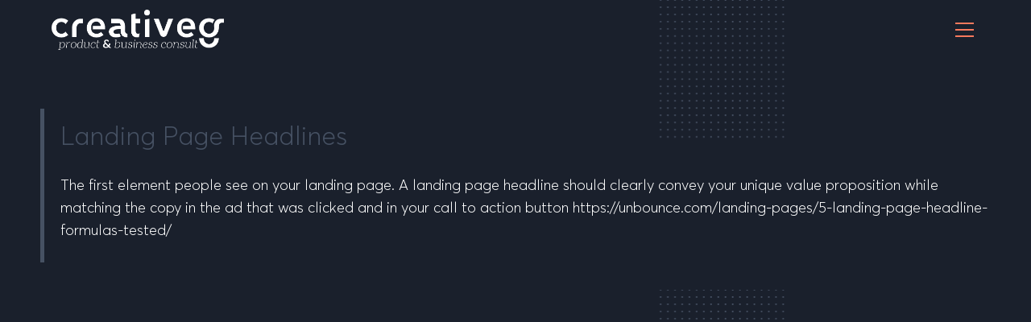

--- FILE ---
content_type: text/html; charset=UTF-8
request_url: https://creativeg.gr/ideas/landing-page-headlines/
body_size: 13363
content:

<!DOCTYPE html>
<html class="html" lang="en-US" prefix="og: https://ogp.me/ns#"itemscope="itemscope" itemtype="https://schema.org/WebPage">
<head>
	<meta charset="UTF-8">
	<link rel="profile" href="http://gmpg.org/xfn/11">

	<link rel="pingback" href="https://creativeg.gr/xmlrpc.php">
<meta name="viewport" content="width=device-width, initial-scale=1">
<!-- Search Engine Optimization by Rank Math PRO - https://rankmath.com/ -->
<title>Landing Page Headlines - creativeG.gr</title>
<meta name="description" content="The first element people see on your landing page. A landing page headline should clearly convey your unique value proposition while matching the copy in the"/>
<meta name="robots" content="follow, index, max-snippet:-1, max-video-preview:-1, max-image-preview:large"/>
<link rel="canonical" href="https://creativeg.gr/ideas/landing-page-headlines/" />
<meta property="og:locale" content="en_US" />
<meta property="og:type" content="article" />
<meta property="og:title" content="Landing Page Headlines - creativeG.gr" />
<meta property="og:description" content="The first element people see on your landing page. A landing page headline should clearly convey your unique value proposition while matching the copy in the" />
<meta property="og:url" content="https://creativeg.gr/ideas/landing-page-headlines/" />
<meta property="og:site_name" content="creativeG.gr" />
<meta property="article:publisher" content="https://www.facebook.com/creativeisG" />
<meta property="article:author" content="https://www.facebook.com/basilakis" />
<meta name="twitter:card" content="summary_large_image" />
<meta name="twitter:title" content="Landing Page Headlines - creativeG.gr" />
<meta name="twitter:description" content="The first element people see on your landing page. A landing page headline should clearly convey your unique value proposition while matching the copy in the" />
<!-- /Rank Math WordPress SEO plugin -->

<link rel='dns-prefetch' href='//cdnjs.cloudflare.com' />
<link rel="alternate" type="application/rss+xml" title="creativeG.gr &raquo; Feed" href="https://creativeg.gr/feed/" />
<link rel="alternate" type="application/rss+xml" title="creativeG.gr &raquo; Comments Feed" href="https://creativeg.gr/comments/feed/" />
<link rel="alternate" type="application/rss+xml" title="creativeG.gr &raquo; Landing Page Headlines Comments Feed" href="https://creativeg.gr/ideas/landing-page-headlines/feed/" />
<script type="text/javascript">
window._wpemojiSettings = {"baseUrl":"https:\/\/s.w.org\/images\/core\/emoji\/14.0.0\/72x72\/","ext":".png","svgUrl":"https:\/\/s.w.org\/images\/core\/emoji\/14.0.0\/svg\/","svgExt":".svg","source":{"concatemoji":"https:\/\/creativeg.gr\/wp-includes\/js\/wp-emoji-release.min.js?ver=6.2.8"}};
/*! This file is auto-generated */
!function(e,a,t){var n,r,o,i=a.createElement("canvas"),p=i.getContext&&i.getContext("2d");function s(e,t){p.clearRect(0,0,i.width,i.height),p.fillText(e,0,0);e=i.toDataURL();return p.clearRect(0,0,i.width,i.height),p.fillText(t,0,0),e===i.toDataURL()}function c(e){var t=a.createElement("script");t.src=e,t.defer=t.type="text/javascript",a.getElementsByTagName("head")[0].appendChild(t)}for(o=Array("flag","emoji"),t.supports={everything:!0,everythingExceptFlag:!0},r=0;r<o.length;r++)t.supports[o[r]]=function(e){if(p&&p.fillText)switch(p.textBaseline="top",p.font="600 32px Arial",e){case"flag":return s("\ud83c\udff3\ufe0f\u200d\u26a7\ufe0f","\ud83c\udff3\ufe0f\u200b\u26a7\ufe0f")?!1:!s("\ud83c\uddfa\ud83c\uddf3","\ud83c\uddfa\u200b\ud83c\uddf3")&&!s("\ud83c\udff4\udb40\udc67\udb40\udc62\udb40\udc65\udb40\udc6e\udb40\udc67\udb40\udc7f","\ud83c\udff4\u200b\udb40\udc67\u200b\udb40\udc62\u200b\udb40\udc65\u200b\udb40\udc6e\u200b\udb40\udc67\u200b\udb40\udc7f");case"emoji":return!s("\ud83e\udef1\ud83c\udffb\u200d\ud83e\udef2\ud83c\udfff","\ud83e\udef1\ud83c\udffb\u200b\ud83e\udef2\ud83c\udfff")}return!1}(o[r]),t.supports.everything=t.supports.everything&&t.supports[o[r]],"flag"!==o[r]&&(t.supports.everythingExceptFlag=t.supports.everythingExceptFlag&&t.supports[o[r]]);t.supports.everythingExceptFlag=t.supports.everythingExceptFlag&&!t.supports.flag,t.DOMReady=!1,t.readyCallback=function(){t.DOMReady=!0},t.supports.everything||(n=function(){t.readyCallback()},a.addEventListener?(a.addEventListener("DOMContentLoaded",n,!1),e.addEventListener("load",n,!1)):(e.attachEvent("onload",n),a.attachEvent("onreadystatechange",function(){"complete"===a.readyState&&t.readyCallback()})),(e=t.source||{}).concatemoji?c(e.concatemoji):e.wpemoji&&e.twemoji&&(c(e.twemoji),c(e.wpemoji)))}(window,document,window._wpemojiSettings);
</script>
<style type="text/css">
img.wp-smiley,
img.emoji {
	display: inline !important;
	border: none !important;
	box-shadow: none !important;
	height: 1em !important;
	width: 1em !important;
	margin: 0 0.07em !important;
	vertical-align: -0.1em !important;
	background: none !important;
	padding: 0 !important;
}
</style>
	<link rel='stylesheet' id='elementor-frontend-css' href='https://creativeg.gr/wp-content/plugins/elementor/assets/css/frontend.min.css?ver=3.19.2' type='text/css' media='all' />
<link rel='stylesheet' id='ds-style-css' href='https://creativeg.gr/wp-content/plugins/elementor-addon/widgets/css/ds-style.css?ver=1.0.0' type='text/css' media='all' />
<link rel='stylesheet' id='wp-block-library-css' href='https://creativeg.gr/wp-includes/css/dist/block-library/style.min.css?ver=6.2.8' type='text/css' media='all' />
<style id='wp-block-library-theme-inline-css' type='text/css'>
.wp-block-audio figcaption{color:#555;font-size:13px;text-align:center}.is-dark-theme .wp-block-audio figcaption{color:hsla(0,0%,100%,.65)}.wp-block-audio{margin:0 0 1em}.wp-block-code{border:1px solid #ccc;border-radius:4px;font-family:Menlo,Consolas,monaco,monospace;padding:.8em 1em}.wp-block-embed figcaption{color:#555;font-size:13px;text-align:center}.is-dark-theme .wp-block-embed figcaption{color:hsla(0,0%,100%,.65)}.wp-block-embed{margin:0 0 1em}.blocks-gallery-caption{color:#555;font-size:13px;text-align:center}.is-dark-theme .blocks-gallery-caption{color:hsla(0,0%,100%,.65)}.wp-block-image figcaption{color:#555;font-size:13px;text-align:center}.is-dark-theme .wp-block-image figcaption{color:hsla(0,0%,100%,.65)}.wp-block-image{margin:0 0 1em}.wp-block-pullquote{border-bottom:4px solid;border-top:4px solid;color:currentColor;margin-bottom:1.75em}.wp-block-pullquote cite,.wp-block-pullquote footer,.wp-block-pullquote__citation{color:currentColor;font-size:.8125em;font-style:normal;text-transform:uppercase}.wp-block-quote{border-left:.25em solid;margin:0 0 1.75em;padding-left:1em}.wp-block-quote cite,.wp-block-quote footer{color:currentColor;font-size:.8125em;font-style:normal;position:relative}.wp-block-quote.has-text-align-right{border-left:none;border-right:.25em solid;padding-left:0;padding-right:1em}.wp-block-quote.has-text-align-center{border:none;padding-left:0}.wp-block-quote.is-large,.wp-block-quote.is-style-large,.wp-block-quote.is-style-plain{border:none}.wp-block-search .wp-block-search__label{font-weight:700}.wp-block-search__button{border:1px solid #ccc;padding:.375em .625em}:where(.wp-block-group.has-background){padding:1.25em 2.375em}.wp-block-separator.has-css-opacity{opacity:.4}.wp-block-separator{border:none;border-bottom:2px solid;margin-left:auto;margin-right:auto}.wp-block-separator.has-alpha-channel-opacity{opacity:1}.wp-block-separator:not(.is-style-wide):not(.is-style-dots){width:100px}.wp-block-separator.has-background:not(.is-style-dots){border-bottom:none;height:1px}.wp-block-separator.has-background:not(.is-style-wide):not(.is-style-dots){height:2px}.wp-block-table{margin:0 0 1em}.wp-block-table td,.wp-block-table th{word-break:normal}.wp-block-table figcaption{color:#555;font-size:13px;text-align:center}.is-dark-theme .wp-block-table figcaption{color:hsla(0,0%,100%,.65)}.wp-block-video figcaption{color:#555;font-size:13px;text-align:center}.is-dark-theme .wp-block-video figcaption{color:hsla(0,0%,100%,.65)}.wp-block-video{margin:0 0 1em}.wp-block-template-part.has-background{margin-bottom:0;margin-top:0;padding:1.25em 2.375em}
</style>
<style id='groundhogg-forms-style-2-inline-css' type='text/css'>
/*!***************************************************************************************************************************************************************************************************************************************!*\
  !*** css ./node_modules/css-loader/dist/cjs.js??ruleSet[1].rules[4].use[1]!./node_modules/postcss-loader/dist/cjs.js??ruleSet[1].rules[4].use[2]!./node_modules/sass-loader/dist/cjs.js??ruleSet[1].rules[4].use[3]!./src/style.scss ***!
  \***************************************************************************************************************************************************************************************************************************************/
/**
 * The following styles get applied both on the front of your site
 * and in the editor.
 *
 * Replace them with your own styles or remove the file completely.
 */
.wp-block-groundhogg-forms {
  margin: 1em 0;
}

/*# sourceMappingURL=style-index.css.map*/
</style>
<style id='rank-math-toc-block-style-inline-css' type='text/css'>
.wp-block-rank-math-toc-block nav ol{counter-reset:item}.wp-block-rank-math-toc-block nav ol li{display:block}.wp-block-rank-math-toc-block nav ol li:before{content:counters(item, ".") ". ";counter-increment:item}

</style>
<link rel='stylesheet' id='jet-engine-frontend-css' href='https://creativeg.gr/wp-content/plugins/jet-engine/assets/css/frontend.css?ver=3.4.1' type='text/css' media='all' />
<link rel='stylesheet' id='classic-theme-styles-css' href='https://creativeg.gr/wp-includes/css/classic-themes.min.css?ver=6.2.8' type='text/css' media='all' />
<style id='global-styles-inline-css' type='text/css'>
body{--wp--preset--color--black: #000000;--wp--preset--color--cyan-bluish-gray: #abb8c3;--wp--preset--color--white: #ffffff;--wp--preset--color--pale-pink: #f78da7;--wp--preset--color--vivid-red: #cf2e2e;--wp--preset--color--luminous-vivid-orange: #ff6900;--wp--preset--color--luminous-vivid-amber: #fcb900;--wp--preset--color--light-green-cyan: #7bdcb5;--wp--preset--color--vivid-green-cyan: #00d084;--wp--preset--color--pale-cyan-blue: #8ed1fc;--wp--preset--color--vivid-cyan-blue: #0693e3;--wp--preset--color--vivid-purple: #9b51e0;--wp--preset--gradient--vivid-cyan-blue-to-vivid-purple: linear-gradient(135deg,rgba(6,147,227,1) 0%,rgb(155,81,224) 100%);--wp--preset--gradient--light-green-cyan-to-vivid-green-cyan: linear-gradient(135deg,rgb(122,220,180) 0%,rgb(0,208,130) 100%);--wp--preset--gradient--luminous-vivid-amber-to-luminous-vivid-orange: linear-gradient(135deg,rgba(252,185,0,1) 0%,rgba(255,105,0,1) 100%);--wp--preset--gradient--luminous-vivid-orange-to-vivid-red: linear-gradient(135deg,rgba(255,105,0,1) 0%,rgb(207,46,46) 100%);--wp--preset--gradient--very-light-gray-to-cyan-bluish-gray: linear-gradient(135deg,rgb(238,238,238) 0%,rgb(169,184,195) 100%);--wp--preset--gradient--cool-to-warm-spectrum: linear-gradient(135deg,rgb(74,234,220) 0%,rgb(151,120,209) 20%,rgb(207,42,186) 40%,rgb(238,44,130) 60%,rgb(251,105,98) 80%,rgb(254,248,76) 100%);--wp--preset--gradient--blush-light-purple: linear-gradient(135deg,rgb(255,206,236) 0%,rgb(152,150,240) 100%);--wp--preset--gradient--blush-bordeaux: linear-gradient(135deg,rgb(254,205,165) 0%,rgb(254,45,45) 50%,rgb(107,0,62) 100%);--wp--preset--gradient--luminous-dusk: linear-gradient(135deg,rgb(255,203,112) 0%,rgb(199,81,192) 50%,rgb(65,88,208) 100%);--wp--preset--gradient--pale-ocean: linear-gradient(135deg,rgb(255,245,203) 0%,rgb(182,227,212) 50%,rgb(51,167,181) 100%);--wp--preset--gradient--electric-grass: linear-gradient(135deg,rgb(202,248,128) 0%,rgb(113,206,126) 100%);--wp--preset--gradient--midnight: linear-gradient(135deg,rgb(2,3,129) 0%,rgb(40,116,252) 100%);--wp--preset--duotone--dark-grayscale: url('#wp-duotone-dark-grayscale');--wp--preset--duotone--grayscale: url('#wp-duotone-grayscale');--wp--preset--duotone--purple-yellow: url('#wp-duotone-purple-yellow');--wp--preset--duotone--blue-red: url('#wp-duotone-blue-red');--wp--preset--duotone--midnight: url('#wp-duotone-midnight');--wp--preset--duotone--magenta-yellow: url('#wp-duotone-magenta-yellow');--wp--preset--duotone--purple-green: url('#wp-duotone-purple-green');--wp--preset--duotone--blue-orange: url('#wp-duotone-blue-orange');--wp--preset--font-size--small: 13px;--wp--preset--font-size--medium: 20px;--wp--preset--font-size--large: 36px;--wp--preset--font-size--x-large: 42px;--wp--preset--spacing--20: 0.44rem;--wp--preset--spacing--30: 0.67rem;--wp--preset--spacing--40: 1rem;--wp--preset--spacing--50: 1.5rem;--wp--preset--spacing--60: 2.25rem;--wp--preset--spacing--70: 3.38rem;--wp--preset--spacing--80: 5.06rem;--wp--preset--shadow--natural: 6px 6px 9px rgba(0, 0, 0, 0.2);--wp--preset--shadow--deep: 12px 12px 50px rgba(0, 0, 0, 0.4);--wp--preset--shadow--sharp: 6px 6px 0px rgba(0, 0, 0, 0.2);--wp--preset--shadow--outlined: 6px 6px 0px -3px rgba(255, 255, 255, 1), 6px 6px rgba(0, 0, 0, 1);--wp--preset--shadow--crisp: 6px 6px 0px rgba(0, 0, 0, 1);}:where(.is-layout-flex){gap: 0.5em;}body .is-layout-flow > .alignleft{float: left;margin-inline-start: 0;margin-inline-end: 2em;}body .is-layout-flow > .alignright{float: right;margin-inline-start: 2em;margin-inline-end: 0;}body .is-layout-flow > .aligncenter{margin-left: auto !important;margin-right: auto !important;}body .is-layout-constrained > .alignleft{float: left;margin-inline-start: 0;margin-inline-end: 2em;}body .is-layout-constrained > .alignright{float: right;margin-inline-start: 2em;margin-inline-end: 0;}body .is-layout-constrained > .aligncenter{margin-left: auto !important;margin-right: auto !important;}body .is-layout-constrained > :where(:not(.alignleft):not(.alignright):not(.alignfull)){max-width: var(--wp--style--global--content-size);margin-left: auto !important;margin-right: auto !important;}body .is-layout-constrained > .alignwide{max-width: var(--wp--style--global--wide-size);}body .is-layout-flex{display: flex;}body .is-layout-flex{flex-wrap: wrap;align-items: center;}body .is-layout-flex > *{margin: 0;}:where(.wp-block-columns.is-layout-flex){gap: 2em;}.has-black-color{color: var(--wp--preset--color--black) !important;}.has-cyan-bluish-gray-color{color: var(--wp--preset--color--cyan-bluish-gray) !important;}.has-white-color{color: var(--wp--preset--color--white) !important;}.has-pale-pink-color{color: var(--wp--preset--color--pale-pink) !important;}.has-vivid-red-color{color: var(--wp--preset--color--vivid-red) !important;}.has-luminous-vivid-orange-color{color: var(--wp--preset--color--luminous-vivid-orange) !important;}.has-luminous-vivid-amber-color{color: var(--wp--preset--color--luminous-vivid-amber) !important;}.has-light-green-cyan-color{color: var(--wp--preset--color--light-green-cyan) !important;}.has-vivid-green-cyan-color{color: var(--wp--preset--color--vivid-green-cyan) !important;}.has-pale-cyan-blue-color{color: var(--wp--preset--color--pale-cyan-blue) !important;}.has-vivid-cyan-blue-color{color: var(--wp--preset--color--vivid-cyan-blue) !important;}.has-vivid-purple-color{color: var(--wp--preset--color--vivid-purple) !important;}.has-black-background-color{background-color: var(--wp--preset--color--black) !important;}.has-cyan-bluish-gray-background-color{background-color: var(--wp--preset--color--cyan-bluish-gray) !important;}.has-white-background-color{background-color: var(--wp--preset--color--white) !important;}.has-pale-pink-background-color{background-color: var(--wp--preset--color--pale-pink) !important;}.has-vivid-red-background-color{background-color: var(--wp--preset--color--vivid-red) !important;}.has-luminous-vivid-orange-background-color{background-color: var(--wp--preset--color--luminous-vivid-orange) !important;}.has-luminous-vivid-amber-background-color{background-color: var(--wp--preset--color--luminous-vivid-amber) !important;}.has-light-green-cyan-background-color{background-color: var(--wp--preset--color--light-green-cyan) !important;}.has-vivid-green-cyan-background-color{background-color: var(--wp--preset--color--vivid-green-cyan) !important;}.has-pale-cyan-blue-background-color{background-color: var(--wp--preset--color--pale-cyan-blue) !important;}.has-vivid-cyan-blue-background-color{background-color: var(--wp--preset--color--vivid-cyan-blue) !important;}.has-vivid-purple-background-color{background-color: var(--wp--preset--color--vivid-purple) !important;}.has-black-border-color{border-color: var(--wp--preset--color--black) !important;}.has-cyan-bluish-gray-border-color{border-color: var(--wp--preset--color--cyan-bluish-gray) !important;}.has-white-border-color{border-color: var(--wp--preset--color--white) !important;}.has-pale-pink-border-color{border-color: var(--wp--preset--color--pale-pink) !important;}.has-vivid-red-border-color{border-color: var(--wp--preset--color--vivid-red) !important;}.has-luminous-vivid-orange-border-color{border-color: var(--wp--preset--color--luminous-vivid-orange) !important;}.has-luminous-vivid-amber-border-color{border-color: var(--wp--preset--color--luminous-vivid-amber) !important;}.has-light-green-cyan-border-color{border-color: var(--wp--preset--color--light-green-cyan) !important;}.has-vivid-green-cyan-border-color{border-color: var(--wp--preset--color--vivid-green-cyan) !important;}.has-pale-cyan-blue-border-color{border-color: var(--wp--preset--color--pale-cyan-blue) !important;}.has-vivid-cyan-blue-border-color{border-color: var(--wp--preset--color--vivid-cyan-blue) !important;}.has-vivid-purple-border-color{border-color: var(--wp--preset--color--vivid-purple) !important;}.has-vivid-cyan-blue-to-vivid-purple-gradient-background{background: var(--wp--preset--gradient--vivid-cyan-blue-to-vivid-purple) !important;}.has-light-green-cyan-to-vivid-green-cyan-gradient-background{background: var(--wp--preset--gradient--light-green-cyan-to-vivid-green-cyan) !important;}.has-luminous-vivid-amber-to-luminous-vivid-orange-gradient-background{background: var(--wp--preset--gradient--luminous-vivid-amber-to-luminous-vivid-orange) !important;}.has-luminous-vivid-orange-to-vivid-red-gradient-background{background: var(--wp--preset--gradient--luminous-vivid-orange-to-vivid-red) !important;}.has-very-light-gray-to-cyan-bluish-gray-gradient-background{background: var(--wp--preset--gradient--very-light-gray-to-cyan-bluish-gray) !important;}.has-cool-to-warm-spectrum-gradient-background{background: var(--wp--preset--gradient--cool-to-warm-spectrum) !important;}.has-blush-light-purple-gradient-background{background: var(--wp--preset--gradient--blush-light-purple) !important;}.has-blush-bordeaux-gradient-background{background: var(--wp--preset--gradient--blush-bordeaux) !important;}.has-luminous-dusk-gradient-background{background: var(--wp--preset--gradient--luminous-dusk) !important;}.has-pale-ocean-gradient-background{background: var(--wp--preset--gradient--pale-ocean) !important;}.has-electric-grass-gradient-background{background: var(--wp--preset--gradient--electric-grass) !important;}.has-midnight-gradient-background{background: var(--wp--preset--gradient--midnight) !important;}.has-small-font-size{font-size: var(--wp--preset--font-size--small) !important;}.has-medium-font-size{font-size: var(--wp--preset--font-size--medium) !important;}.has-large-font-size{font-size: var(--wp--preset--font-size--large) !important;}.has-x-large-font-size{font-size: var(--wp--preset--font-size--x-large) !important;}
.wp-block-navigation a:where(:not(.wp-element-button)){color: inherit;}
:where(.wp-block-columns.is-layout-flex){gap: 2em;}
.wp-block-pullquote{font-size: 1.5em;line-height: 1.6;}
</style>
<link rel='stylesheet' id='groundhogg-form-css' href='https://creativeg.gr/wp-content/plugins/groundhogg/assets/css/frontend/form.css?ver=4.2.9' type='text/css' media='all' />
<link rel='stylesheet' id='groundhogg-proof-css' href='https://creativeg.gr/wp-content/plugins/groundhogg-proof/assets/css/proof.css?ver=6.2.8' type='text/css' media='all' />
<link rel='stylesheet' id='oceanwp-style-css' href='https://creativeg.gr/wp-content/themes/oceanwp/assets/css/style.min.css?ver=2.1' type='text/css' media='all' />
<link rel='stylesheet' id='child-style-css' href='https://creativeg.gr/wp-content/themes/gchild/style.css?ver=1.5' type='text/css' media='all' />
<link rel='stylesheet' id='fonts-style-css' href='https://creativeg.gr/wp-content/themes/gchild/fonts.css?ver=1.5' type='text/css' media='all' />
<link rel='stylesheet' id='elementor-post-19076-css' href='https://creativeg.gr/wp-content/uploads/elementor/css/post-19076.css?ver=1707462330' type='text/css' media='all' />
<link rel='stylesheet' id='font-awesome-css' href='https://creativeg.gr/wp-content/themes/oceanwp/assets/fonts/fontawesome/css/all.min.css?ver=5.15.1' type='text/css' media='all' />
<link rel='stylesheet' id='simple-line-icons-css' href='https://creativeg.gr/wp-content/themes/oceanwp/assets/css/third/simple-line-icons.min.css?ver=2.4.0' type='text/css' media='all' />
<link rel='stylesheet' id='magnific-popup-css' href='https://creativeg.gr/wp-content/themes/oceanwp/assets/css/third/magnific-popup.min.css?ver=1.0.0' type='text/css' media='all' />
<link rel='stylesheet' id='slick-css' href='https://creativeg.gr/wp-content/themes/oceanwp/assets/css/third/slick.min.css?ver=1.6.0' type='text/css' media='all' />
<link rel='stylesheet' id='elementor-lazyload-css' href='https://creativeg.gr/wp-content/plugins/elementor/assets/css/modules/lazyload/frontend.min.css?ver=3.19.2' type='text/css' media='all' />
<link rel='stylesheet' id='jet-elements-css' href='https://creativeg.gr/wp-content/plugins/jet-elements/assets/css/jet-elements.css?ver=2.6.16' type='text/css' media='all' />
<link rel='stylesheet' id='jet-elements-skin-css' href='https://creativeg.gr/wp-content/plugins/jet-elements/assets/css/jet-elements-skin.css?ver=2.6.16' type='text/css' media='all' />
<link rel='stylesheet' id='elementor-icons-css' href='https://creativeg.gr/wp-content/plugins/elementor/assets/lib/eicons/css/elementor-icons.min.css?ver=5.27.0' type='text/css' media='all' />
<link rel='stylesheet' id='swiper-css' href='https://creativeg.gr/wp-content/plugins/elementor/assets/lib/swiper/css/swiper.min.css?ver=5.3.6' type='text/css' media='all' />
<link rel='stylesheet' id='elementor-post-19028-css' href='https://creativeg.gr/wp-content/uploads/elementor/css/post-19028.css?ver=1707468002' type='text/css' media='all' />
<link rel='stylesheet' id='elementor-pro-css' href='https://creativeg.gr/wp-content/plugins/elementor-pro/assets/css/frontend.min.css?ver=3.17.1' type='text/css' media='all' />
<link rel='stylesheet' id='projectify_style-css' href='https://creativeg.gr/wp-content/plugins/projectify/assets/css/style.css?ver=1' type='text/css' media='all' />
<link rel='stylesheet' id='projectify_plugins-css' href='https://creativeg.gr/wp-content/plugins/projectify/assets/css/plugins.css?ver=1' type='text/css' media='all' />
<link rel='stylesheet' id='projectify_fontello-css' href='https://creativeg.gr/wp-content/plugins/projectify/assets/css/fontello.css?ver=1' type='text/css' media='all' />
<link rel='stylesheet' id='jet-blog-css' href='https://creativeg.gr/wp-content/plugins/jet-blog/assets/css/jet-blog.css?ver=2.3.6' type='text/css' media='all' />
<link rel='stylesheet' id='jet-tabs-frontend-css' href='https://creativeg.gr/wp-content/plugins/jet-tabs/assets/css/jet-tabs-frontend.css?ver=2.2.2' type='text/css' media='all' />
<link rel='stylesheet' id='jet-tricks-frontend-css' href='https://creativeg.gr/wp-content/plugins/jet-tricks/assets/css/jet-tricks-frontend.css?ver=1.4.8' type='text/css' media='all' />
<link rel='stylesheet' id='font-awesome-5-all-css' href='https://creativeg.gr/wp-content/plugins/elementor/assets/lib/font-awesome/css/all.min.css?ver=3.19.2' type='text/css' media='all' />
<link rel='stylesheet' id='font-awesome-4-shim-css' href='https://creativeg.gr/wp-content/plugins/elementor/assets/lib/font-awesome/css/v4-shims.min.css?ver=3.19.2' type='text/css' media='all' />
<link rel='stylesheet' id='elementor-global-css' href='https://creativeg.gr/wp-content/uploads/elementor/css/global.css?ver=1707462498' type='text/css' media='all' />
<link rel='stylesheet' id='elementor-post-37484-css' href='https://creativeg.gr/wp-content/uploads/elementor/css/post-37484.css?ver=1707462625' type='text/css' media='all' />
<link rel='stylesheet' id='oe-widgets-style-css' href='https://creativeg.gr/wp-content/plugins/ocean-extra/assets/css/widgets.css?ver=6.2.8' type='text/css' media='all' />
<link rel='stylesheet' id='google-fonts-1-css' href='https://fonts.googleapis.com/css?family=Lato%3A100%2C100italic%2C200%2C200italic%2C300%2C300italic%2C400%2C400italic%2C500%2C500italic%2C600%2C600italic%2C700%2C700italic%2C800%2C800italic%2C900%2C900italic&#038;display=auto&#038;ver=6.2.8' type='text/css' media='all' />
<link rel='stylesheet' id='elementor-icons-shared-0-css' href='https://creativeg.gr/wp-content/plugins/elementor/assets/lib/font-awesome/css/fontawesome.min.css?ver=5.15.3' type='text/css' media='all' />
<link rel='stylesheet' id='elementor-icons-fa-solid-css' href='https://creativeg.gr/wp-content/plugins/elementor/assets/lib/font-awesome/css/solid.min.css?ver=5.15.3' type='text/css' media='all' />
<link rel="preconnect" href="https://fonts.gstatic.com/" crossorigin><script type='text/javascript' src='https://creativeg.gr/wp-includes/js/jquery/jquery.min.js?ver=3.6.4' id='jquery-core-js'></script>
<script type='text/javascript' src='https://creativeg.gr/wp-includes/js/jquery/jquery-migrate.min.js?ver=3.4.0' id='jquery-migrate-js'></script>
<script type='text/javascript' id='groundhogg-frontend-js-extra'>
/* <![CDATA[ */
var Groundhogg = {"base_url":"https:\/\/creativeg.gr","i18n":{"submitting":"Submitting"},"routes":{"tracking":"https:\/\/creativeg.gr\/wp-json\/gh\/v4\/tracking","forms":"https:\/\/creativeg.gr\/wp-json\/gh\/v4\/forms","ajax":"https:\/\/creativeg.gr\/wp-admin\/admin-ajax.php"},"nonces":{"_wpnonce":"4e6e872149","_wprest":"4e6e872149","_ghnonce":"0a69d26a40"},"cookies":{"tracking":"groundhogg-tracking","lead_source":"groundhogg-lead-source","form_impressions":"groundhogg-form-impressions","page_visits":"groundhogg-page-visits"},"reCAPTCHA":{"site_key":false},"settings":{"consent_cookie_name":"viewed_cookie_policy","consent_cookie_value":"yes"},"unnecessary_cookies_disabled":"","has_accepted_cookies":"1","disable_page_tracking":"","ajaxurl":"https:\/\/creativeg.gr\/wp-admin\/admin-ajax.php","_wpnonce":"4e6e872149","_ghnonce":"0a69d26a40"};
/* ]]> */
</script>
<script type='text/javascript' src='https://creativeg.gr/wp-content/plugins/groundhogg/assets/js/frontend/frontend.min.js?ver=4.2.9' id='groundhogg-frontend-js'></script>
<script type='text/javascript' id='groundhogg-proof-js-extra'>
/* <![CDATA[ */
var GroundhoggProof = {"route":"https:\/\/creativeg.gr\/wp-json\/gh\/v4\/proof\/messages","regexRules":[]};
/* ]]> */
</script>
<script type='text/javascript' src='https://creativeg.gr/wp-content/plugins/groundhogg-proof/assets/js/proof.min.js?ver=2.4' id='groundhogg-proof-js'></script>
<script type='text/javascript' src='https://creativeg.gr/wp-content/plugins/elementor/assets/lib/font-awesome/js/v4-shims.min.js?ver=3.19.2' id='font-awesome-4-shim-js'></script>
<link rel="https://api.w.org/" href="https://creativeg.gr/wp-json/" /><link rel="alternate" type="application/json" href="https://creativeg.gr/wp-json/wp/v2/tests/35367" /><link rel="EditURI" type="application/rsd+xml" title="RSD" href="https://creativeg.gr/xmlrpc.php?rsd" />
<link rel="wlwmanifest" type="application/wlwmanifest+xml" href="https://creativeg.gr/wp-includes/wlwmanifest.xml" />
<meta name="generator" content="WordPress 6.2.8" />
<link rel='shortlink' href='https://creativeg.gr/?p=35367' />
<link rel="alternate" type="application/json+oembed" href="https://creativeg.gr/wp-json/oembed/1.0/embed?url=https%3A%2F%2Fcreativeg.gr%2Fideas%2Flanding-page-headlines%2F" />
<link rel="alternate" type="text/xml+oembed" href="https://creativeg.gr/wp-json/oembed/1.0/embed?url=https%3A%2F%2Fcreativeg.gr%2Fideas%2Flanding-page-headlines%2F&#038;format=xml" />
<meta name="generator" content="Elementor 3.19.2; features: e_optimized_assets_loading, additional_custom_breakpoints, block_editor_assets_optimize, e_image_loading_optimization; settings: css_print_method-external, google_font-enabled, font_display-auto">
<script id="google_gtagjs" src="https://www.googletagmanager.com/gtag/js?id=G-5PMY26DXBR" async="async" type="text/javascript"></script>
<script id="google_gtagjs-inline" type="text/javascript">
window.dataLayer = window.dataLayer || [];function gtag(){dataLayer.push(arguments);}gtag('js', new Date());gtag('config', 'G-5PMY26DXBR', {} );
</script>
		<style type="text/css" id="wp-custom-css">
			.dashboard_menu{position:fixed;z-index:9;height:100%;background:#fff;box-shadow:1px 3px 2px 1px rgba(0,0,0,0.1);padding-top:20px;max-width:300px;width:100% !important;left:0}		</style>
		<!-- OceanWP CSS -->
<style type="text/css">
/* General CSS */a:hover,a.light:hover,.theme-heading .text::before,.theme-heading .text::after,#top-bar-content >a:hover,#top-bar-social li.oceanwp-email a:hover,#site-navigation-wrap .dropdown-menu >li >a:hover,#site-header.medium-header #medium-searchform button:hover,.oceanwp-mobile-menu-icon a:hover,.blog-entry.post .blog-entry-header .entry-title a:hover,.blog-entry.post .blog-entry-readmore a:hover,.blog-entry.thumbnail-entry .blog-entry-category a,ul.meta li a:hover,.dropcap,.single nav.post-navigation .nav-links .title,body .related-post-title a:hover,body #wp-calendar caption,body .contact-info-widget.default i,body .contact-info-widget.big-icons i,body .custom-links-widget .oceanwp-custom-links li a:hover,body .custom-links-widget .oceanwp-custom-links li a:hover:before,body .posts-thumbnails-widget li a:hover,body .social-widget li.oceanwp-email a:hover,.comment-author .comment-meta .comment-reply-link,#respond #cancel-comment-reply-link:hover,#footer-widgets .footer-box a:hover,#footer-bottom a:hover,#footer-bottom #footer-bottom-menu a:hover,.sidr a:hover,.sidr-class-dropdown-toggle:hover,.sidr-class-menu-item-has-children.active >a,.sidr-class-menu-item-has-children.active >a >.sidr-class-dropdown-toggle,input[type=checkbox]:checked:before{color:#c3ad7f}.single nav.post-navigation .nav-links .title .owp-icon use,.blog-entry.post .blog-entry-readmore a:hover .owp-icon use,body .contact-info-widget.default .owp-icon use,body .contact-info-widget.big-icons .owp-icon use{stroke:#c3ad7f}input[type="button"],input[type="reset"],input[type="submit"],button[type="submit"],.button,#site-navigation-wrap .dropdown-menu >li.btn >a >span,.thumbnail:hover i,.post-quote-content,.omw-modal .omw-close-modal,body .contact-info-widget.big-icons li:hover i,body div.wpforms-container-full .wpforms-form input[type=submit],body div.wpforms-container-full .wpforms-form button[type=submit],body div.wpforms-container-full .wpforms-form .wpforms-page-button{background-color:#c3ad7f}.thumbnail:hover .link-post-svg-icon{background-color:#c3ad7f}body .contact-info-widget.big-icons li:hover .owp-icon{background-color:#c3ad7f}.widget-title{border-color:#c3ad7f}blockquote{border-color:#c3ad7f}#searchform-dropdown{border-color:#c3ad7f}.dropdown-menu .sub-menu{border-color:#c3ad7f}.blog-entry.large-entry .blog-entry-readmore a:hover{border-color:#c3ad7f}.oceanwp-newsletter-form-wrap input[type="email"]:focus{border-color:#c3ad7f}.social-widget li.oceanwp-email a:hover{border-color:#c3ad7f}#respond #cancel-comment-reply-link:hover{border-color:#c3ad7f}body .contact-info-widget.big-icons li:hover i{border-color:#c3ad7f}#footer-widgets .oceanwp-newsletter-form-wrap input[type="email"]:focus{border-color:#c3ad7f}blockquote,.wp-block-quote{border-left-color:#c3ad7f}body .contact-info-widget.big-icons li:hover .owp-icon{border-color:#c3ad7f}input[type="button"]:hover,input[type="reset"]:hover,input[type="submit"]:hover,button[type="submit"]:hover,input[type="button"]:focus,input[type="reset"]:focus,input[type="submit"]:focus,button[type="submit"]:focus,.button:hover,#site-navigation-wrap .dropdown-menu >li.btn >a:hover >span,.post-quote-author,.omw-modal .omw-close-modal:hover,body div.wpforms-container-full .wpforms-form input[type=submit]:hover,body div.wpforms-container-full .wpforms-form button[type=submit]:hover,body div.wpforms-container-full .wpforms-form .wpforms-page-button:hover{background-color:#c3ad7f}a{color:#c3ad7f}a .owp-icon use{stroke:#c3ad7f}a:hover{color:#c3ad7f}a:hover .owp-icon use{stroke:#c3ad7f}#main #content-wrap,.separate-layout #main #content-wrap{padding-top:0;padding-bottom:0}/* Header CSS */#site-header.full_screen-header .menu-bar .ham,#site-header.full_screen-header .menu-bar .ham:before,#site-header.full_screen-header .menu-bar .ham:after{background-color:#f8795d}#site-header.full_screen-header #full-screen-menu{background-color:#151923}#site-header.has-header-media .overlay-header-media{background-color:rgba(0,0,0,0.5)}#site-logo #site-logo-inner a img,#site-header.center-header #site-navigation-wrap .middle-site-logo a img{max-width:214px}.effect-one #site-navigation-wrap .dropdown-menu >li >a.menu-link >span:after,.effect-three #site-navigation-wrap .dropdown-menu >li >a.menu-link >span:after,.effect-five #site-navigation-wrap .dropdown-menu >li >a.menu-link >span:before,.effect-five #site-navigation-wrap .dropdown-menu >li >a.menu-link >span:after,.effect-nine #site-navigation-wrap .dropdown-menu >li >a.menu-link >span:before,.effect-nine #site-navigation-wrap .dropdown-menu >li >a.menu-link >span:after{background-color:#ffffff}.effect-four #site-navigation-wrap .dropdown-menu >li >a.menu-link >span:before,.effect-four #site-navigation-wrap .dropdown-menu >li >a.menu-link >span:after,.effect-seven #site-navigation-wrap .dropdown-menu >li >a.menu-link:hover >span:after,.effect-seven #site-navigation-wrap .dropdown-menu >li.sfHover >a.menu-link >span:after{color:#ffffff}.effect-seven #site-navigation-wrap .dropdown-menu >li >a.menu-link:hover >span:after,.effect-seven #site-navigation-wrap .dropdown-menu >li.sfHover >a.menu-link >span:after{text-shadow:10px 0 #ffffff,-10px 0 #ffffff}#site-navigation-wrap .dropdown-menu >li >a,.oceanwp-mobile-menu-icon a,#searchform-header-replace-close{color:#ffffff}#site-navigation-wrap .dropdown-menu >li >a .owp-icon use,.oceanwp-mobile-menu-icon a .owp-icon use,#searchform-header-replace-close .owp-icon use{stroke:#ffffff}#site-navigation-wrap .dropdown-menu >li >a:hover,.oceanwp-mobile-menu-icon a:hover,#searchform-header-replace-close:hover{color:#f8795d}#site-navigation-wrap .dropdown-menu >li >a:hover .owp-icon use,.oceanwp-mobile-menu-icon a:hover .owp-icon use,#searchform-header-replace-close:hover .owp-icon use{stroke:#f8795d}#site-navigation-wrap .dropdown-menu >.current-menu-item >a,#site-navigation-wrap .dropdown-menu >.current-menu-ancestor >a,#site-navigation-wrap .dropdown-menu >.current-menu-item >a:hover,#site-navigation-wrap .dropdown-menu >.current-menu-ancestor >a:hover{color:#f8795d}/* Typography CSS */body{font-size:18px;line-height:1.6}h1,h2,h3,h4,h5,h6,.theme-heading,.widget-title,.oceanwp-widget-recent-posts-title,.comment-reply-title,.entry-title,.sidebar-box .widget-title{color:#c3ad7f}h3{font-size:32px;line-height:0.6}
</style></head>

<body class="tests-template-default single single-tests postid-35367 wp-custom-logo wp-embed-responsive oceanwp-theme dropdown-mobile has-transparent-header no-header-border default-breakpoint has-sidebar content-right-sidebar e-lazyload elementor-default elementor-template-full-width elementor-kit-19028 elementor-page-37484">
    	
	<div id="outer-wrap" class="site clr">

		
		<div id="wrap" class="clr">

			
				<div id="transparent-header-wrap" class="clr">
	
<header id="site-header" class="full_screen-header is-transparent effect-one clr" data-height="74" itemscope="itemscope" itemtype="https://schema.org/WPHeader" role="banner">

	
		

<div id="site-header-inner" class="clr container">

	
	

<div id="site-logo" class="clr" itemscope itemtype="https://schema.org/Brand" >

	
	<div id="site-logo-inner" class="clr">

		<a href="https://creativeg.gr/" class="custom-logo-link" rel="home"><img fetchpriority="high" width="823" height="192" src="https://creativeg.gr/wp-content/uploads/2020/11/cropped-logo-creative.png" class="custom-logo" alt="creativeG.gr" decoding="async" srcset="https://creativeg.gr/wp-content/uploads/2020/11/cropped-logo-creative.png 823w, https://creativeg.gr/wp-content/uploads/2020/11/cropped-logo-creative-600x140.png 600w, https://creativeg.gr/wp-content/uploads/2020/11/cropped-logo-creative-300x70.png 300w, https://creativeg.gr/wp-content/uploads/2020/11/cropped-logo-creative-768x179.png 768w" sizes="(max-width: 823px) 100vw, 823px" /></a>
	</div><!-- #site-logo-inner -->

	
	
</div><!-- #site-logo -->


	<div id="site-navigation-wrap" class="clr">

		<div class="menu-bar-wrap clr">
			<div class="menu-bar-inner clr">
				<a href="#" class="menu-bar"><span class="ham"></span></a>
			</div>
		</div>

		<div id="full-screen-menu" class="clr">
			<div id="full-screen-menu-inner" class="clr">
				
		
				<div data-elementor-type="wp-post" data-elementor-id="19076" class="elementor elementor-19076" data-elementor-post-type="oceanwp_library">
						<section class="elementor-section elementor-top-section elementor-element elementor-element-9fbefe0 elementor-section-full_width elementor-section-height-default elementor-section-height-default" data-id="9fbefe0" data-element_type="section" data-settings="{&quot;jet_parallax_layout_list&quot;:[]}">
						<div class="elementor-container elementor-column-gap-default">
					<div class="elementor-column elementor-col-100 elementor-top-column elementor-element elementor-element-797f670" data-id="797f670" data-element_type="column">
			<div class="elementor-widget-wrap elementor-element-populated">
						<div class="elementor-element elementor-element-5208e0e elementor-nav-menu__align-center averta-black elementor-nav-menu--dropdown-tablet elementor-nav-menu__text-align-aside elementor-nav-menu--toggle elementor-nav-menu--burger elementor-widget elementor-widget-nav-menu" data-id="5208e0e" data-element_type="widget" data-settings="{&quot;layout&quot;:&quot;horizontal&quot;,&quot;submenu_icon&quot;:{&quot;value&quot;:&quot;&lt;i class=\&quot;fas fa-caret-down\&quot;&gt;&lt;\/i&gt;&quot;,&quot;library&quot;:&quot;fa-solid&quot;},&quot;toggle&quot;:&quot;burger&quot;}" data-widget_type="nav-menu.default">
				<div class="elementor-widget-container">
						<nav class="elementor-nav-menu--main elementor-nav-menu__container elementor-nav-menu--layout-horizontal e--pointer-underline e--animation-fade">
				<ul id="menu-1-5208e0e" class="elementor-nav-menu"><li class="menu-item menu-item-type-custom menu-item-object-custom menu-item-8675"><a href="http://459744-1440198-1-raikfcquaxqncofqfm.stackpathdns.com" class="elementor-item">g:spot</a></li>
<li class="menu-item menu-item-type-post_type menu-item-object-page menu-item-1156"><a href="https://creativeg.gr/blog/" class="elementor-item">ideas</a></li>
<li class="menu-item menu-item-type-post_type menu-item-object-page menu-item-10916"><a href="https://creativeg.gr/basilis-kanonidis/" class="elementor-item">about</a></li>
</ul>			</nav>
					<div class="elementor-menu-toggle" role="button" tabindex="0" aria-label="Menu Toggle" aria-expanded="false">
			<i aria-hidden="true" role="presentation" class="elementor-menu-toggle__icon--open eicon-menu-bar"></i><i aria-hidden="true" role="presentation" class="elementor-menu-toggle__icon--close eicon-close"></i>			<span class="elementor-screen-only">Menu</span>
		</div>
					<nav class="elementor-nav-menu--dropdown elementor-nav-menu__container" aria-hidden="true">
				<ul id="menu-2-5208e0e" class="elementor-nav-menu"><li class="menu-item menu-item-type-custom menu-item-object-custom menu-item-8675"><a href="http://459744-1440198-1-raikfcquaxqncofqfm.stackpathdns.com" class="elementor-item" tabindex="-1">g:spot</a></li>
<li class="menu-item menu-item-type-post_type menu-item-object-page menu-item-1156"><a href="https://creativeg.gr/blog/" class="elementor-item" tabindex="-1">ideas</a></li>
<li class="menu-item menu-item-type-post_type menu-item-object-page menu-item-10916"><a href="https://creativeg.gr/basilis-kanonidis/" class="elementor-item" tabindex="-1">about</a></li>
</ul>			</nav>
				</div>
				</div>
					</div>
		</div>
					</div>
		</section>
				<section class="elementor-section elementor-top-section elementor-element elementor-element-ffaf97a elementor-section-boxed elementor-section-height-default elementor-section-height-default" data-id="ffaf97a" data-element_type="section" data-settings="{&quot;jet_parallax_layout_list&quot;:[]}">
						<div class="elementor-container elementor-column-gap-wider">
					<div class="elementor-column elementor-col-33 elementor-top-column elementor-element elementor-element-66d9232" data-id="66d9232" data-element_type="column" data-settings="{&quot;background_background&quot;:&quot;classic&quot;}" data-e-bg-lazyload=".elementor-element-populated">
			<div class="elementor-widget-wrap elementor-element-populated">
						<div class="elementor-element elementor-element-3260615 averta-bold elementor-widget elementor-widget-heading" data-id="3260615" data-element_type="widget" data-widget_type="heading.default">
				<div class="elementor-widget-container">
			<h2 class="elementor-heading-title elementor-size-default">Product & Growth Consulting</h2>		</div>
				</div>
				<div class="elementor-element elementor-element-87eac3a averta-extra-thin elementor-widget elementor-widget-heading" data-id="87eac3a" data-element_type="widget" data-widget_type="heading.default">
				<div class="elementor-widget-container">
			<h4 class="elementor-heading-title elementor-size-default">Our 6 months growth accelerator including</h4>		</div>
				</div>
					</div>
		</div>
				<div class="elementor-column elementor-col-33 elementor-top-column elementor-element elementor-element-7b5c579" data-id="7b5c579" data-element_type="column" data-settings="{&quot;background_background&quot;:&quot;classic&quot;}" data-e-bg-lazyload=".elementor-element-populated">
			<div class="elementor-widget-wrap elementor-element-populated">
						<div class="elementor-element elementor-element-6e50fb2 averta-extra-thin elementor-widget elementor-widget-heading" data-id="6e50fb2" data-element_type="widget" data-widget_type="heading.default">
				<div class="elementor-widget-container">
			<h2 class="elementor-heading-title elementor-size-default">transformative design &amp; growth<br> for outstanding<br>products &amp; brands</h2>		</div>
				</div>
				<div class="elementor-element elementor-element-682b8ef elementor-widget elementor-widget-text-editor" data-id="682b8ef" data-element_type="widget" data-widget_type="text-editor.default">
				<div class="elementor-widget-container">
							<p>Whether you are a small brand or a big startup, a single entrepreneur or a corporation , we provide a personalized approach to overcome your barriers to growth and product creation. Our <b>Product &amp; Growth Consulting Enrollment</b> service also includes the creation and implementation of advanced tools inside you system, which you will be able to use to drive growth or expand your product. <br /><br /></p>						</div>
				</div>
					</div>
		</div>
				<div class="elementor-column elementor-col-33 elementor-top-column elementor-element elementor-element-51fdc0a" data-id="51fdc0a" data-element_type="column" data-settings="{&quot;background_background&quot;:&quot;classic&quot;}" data-e-bg-lazyload=".elementor-element-populated">
			<div class="elementor-widget-wrap elementor-element-populated">
						<div class="elementor-element elementor-element-98f52d7 elementor-widget elementor-widget-text-editor" data-id="98f52d7" data-element_type="widget" data-widget_type="text-editor.default">
				<div class="elementor-widget-container">
							<p>Whether you are a small brand or a big startup, a single entrepreneur or a corporation , we provide a personalized approach to overcome your barriers to growth and product creation. Our <b>Product &amp; Growth Consulting Enrollment</b> service also includes the creation and implementation of advanced tools inside you system, which you will be able to use to drive growth or expand your product. <br /><br /></p>						</div>
				</div>
					</div>
		</div>
					</div>
		</section>
				</div>
		
		
	
	
				</div>
		</div>

	</div><!-- #site-header-wrap -->

	
	<div class="oceanwp-mobile-menu-icon clr mobile-right">

		
		
		
		<a href="javascript:void(0)" class="mobile-menu"  aria-label="Mobile Menu">
							<i class="fa fa-bars" aria-hidden="true"></i>
								<span class="oceanwp-text">Menu</span>
				<span class="oceanwp-close-text">Close</span>
						</a>

		
		
		
	</div><!-- #oceanwp-mobile-menu-navbar -->


</div><!-- #site-header-inner -->


<div id="mobile-dropdown" class="clr" >

	<nav class="clr" itemscope="itemscope" itemtype="https://schema.org/SiteNavigationElement">

		<ul id="menu-primary-menu" class="menu"><li class="menu-item menu-item-type-custom menu-item-object-custom menu-item-8675"><a href="http://459744-1440198-1-raikfcquaxqncofqfm.stackpathdns.com">g:spot</a></li>
<li class="menu-item menu-item-type-post_type menu-item-object-page menu-item-1156"><a href="https://creativeg.gr/blog/">ideas</a></li>
<li class="menu-item menu-item-type-post_type menu-item-object-page menu-item-10916"><a href="https://creativeg.gr/basilis-kanonidis/">about</a></li>
</ul>
<div id="mobile-menu-search" class="clr">
	<form method="get" action="https://creativeg.gr/" class="mobile-searchform" role="search" aria-label="Search for:">
		<label for="ocean-mobile-search1">
			<input type="search" name="s" autocomplete="off" placeholder="Search" />
			<button type="submit" class="searchform-submit" aria-label="Submit search">
				<i class=" icon-magnifier" aria-hidden="true" role="img"></i>			</button>
					</label>
			</form>
</div><!-- .mobile-menu-search -->

	</nav>

</div>


		
		
</header><!-- #site-header -->

	</div>
	
			
			<main id="main" class="site-main clr" >

				

<header class="page-header">

	
	<div class="container clr page-header-inner">

		
			<h1 class="page-header-title clr" itemprop="headline">Landing Page Headlines</h1>

			
		
		
	</div><!-- .page-header-inner -->

	
	
</header><!-- .page-header -->

		<div data-elementor-type="single-post" data-elementor-id="37484" class="elementor elementor-37484 elementor-location-single post-35367 tests type-tests status-publish hentry entry" data-elementor-post-type="elementor_library">
					<div class="elementor-section-wrap">
								<section class="elementor-section elementor-top-section elementor-element elementor-element-a3faeb7 elementor-section-content-middle elementor-section-height-min-height elementor-section-boxed elementor-section-height-default elementor-section-items-middle" data-id="a3faeb7" data-element_type="section" data-settings="{&quot;jet_parallax_layout_list&quot;:[{&quot;jet_parallax_layout_image&quot;:{&quot;url&quot;:&quot;&quot;,&quot;id&quot;:&quot;&quot;,&quot;size&quot;:&quot;&quot;},&quot;_id&quot;:&quot;902bf39&quot;,&quot;jet_parallax_layout_image_tablet&quot;:{&quot;url&quot;:&quot;&quot;,&quot;id&quot;:&quot;&quot;,&quot;size&quot;:&quot;&quot;},&quot;jet_parallax_layout_image_mobile&quot;:{&quot;url&quot;:&quot;&quot;,&quot;id&quot;:&quot;&quot;,&quot;size&quot;:&quot;&quot;},&quot;jet_parallax_layout_speed&quot;:{&quot;unit&quot;:&quot;%&quot;,&quot;size&quot;:50,&quot;sizes&quot;:[]},&quot;jet_parallax_layout_type&quot;:&quot;scroll&quot;,&quot;jet_parallax_layout_direction&quot;:null,&quot;jet_parallax_layout_fx_direction&quot;:null,&quot;jet_parallax_layout_z_index&quot;:&quot;&quot;,&quot;jet_parallax_layout_bg_x&quot;:50,&quot;jet_parallax_layout_bg_x_tablet&quot;:&quot;&quot;,&quot;jet_parallax_layout_bg_x_mobile&quot;:&quot;&quot;,&quot;jet_parallax_layout_bg_y&quot;:50,&quot;jet_parallax_layout_bg_y_tablet&quot;:&quot;&quot;,&quot;jet_parallax_layout_bg_y_mobile&quot;:&quot;&quot;,&quot;jet_parallax_layout_bg_size&quot;:&quot;auto&quot;,&quot;jet_parallax_layout_bg_size_tablet&quot;:&quot;&quot;,&quot;jet_parallax_layout_bg_size_mobile&quot;:&quot;&quot;,&quot;jet_parallax_layout_animation_prop&quot;:&quot;transform&quot;,&quot;jet_parallax_layout_on&quot;:[&quot;desktop&quot;,&quot;tablet&quot;]}],&quot;background_background&quot;:&quot;classic&quot;}">
						<div class="elementor-container elementor-column-gap-default">
					<div class="elementor-column elementor-col-100 elementor-top-column elementor-element elementor-element-a29aab2" data-id="a29aab2" data-element_type="column">
			<div class="elementor-widget-wrap elementor-element-populated">
						<div class="elementor-element elementor-element-868e66a elementor-widget elementor-widget-theme-post-title elementor-page-title elementor-widget-heading" data-id="868e66a" data-element_type="widget" data-widget_type="theme-post-title.default">
				<div class="elementor-widget-container">
			<h1 class="elementor-heading-title elementor-size-default">Landing Page Headlines</h1>		</div>
				</div>
				<div class="elementor-element elementor-element-03414c4 elementor-widget elementor-widget-theme-post-content" data-id="03414c4" data-element_type="widget" data-widget_type="theme-post-content.default">
				<div class="elementor-widget-container">
			<p>The first element people see on your landing page. A landing page headline should clearly convey your unique value proposition while matching the copy in the ad that was clicked and in your call to action button https://unbounce.com/landing-pages/5-landing-page-headline-formulas-tested/</p>
		</div>
				</div>
					</div>
		</div>
					</div>
		</section>
							</div>
				</div>
		
	</main><!-- #main -->

	
	
	
		
	
	
</div><!-- #wrap -->


</div><!-- #outer-wrap -->



<a id="scroll-top" class="scroll-top-right" href="#"><i class=" fa fa-angle-up" aria-hidden="true" role="img"></i></a>



<script>
  window._perfWeb_ = {
    key: 'e748093c-bb45-4508-8ffd-649ae846ab4f',
  };
  !function (e, t, r, n, s, u, a, o, d, i, c) {
      (a = t.createElement("script")).async = 1, a.src = "https://www.bytesmatter.io/dashboard/beacon.min.js",
        t.getElementsByTagName("script")[0].parentNode.insertBefore(a, null), r.errors = r.errors || [], e.addEventListener &&
        (e.addEventListener("error", function (e) { r.errors.push(e) }), e.addEventListener("unhandledrejection", function (e) {
          r.errors.push(e.reason)
        })), o = r.async = [], c = function (e) {
          o.push({url: e.currentTarget.responseURL,status: e.currentTarget.status || -2})
        }, d = e.XMLHttpRequest, e.XMLHttpRequest = function (e) {
          var t = new d;return t.addEventListener("loadend", e => { c(e) }), t.addEventListener("error", e => { c(e) }), t
        }, i = e.fetch,
        e.fetch = function () {
          return i.apply(this, arguments).then(function (e) {
            return o.push({url: e.url,status: e.status || -2}), e
          })
        }
    }(window, document, window._perfWeb_);
</script>
<script type='text/javascript'>
/* <![CDATA[ */
var hasJetBlogPlaylist = 0;
/* ]]> */
</script>
			<script type='text/javascript'>
				const lazyloadRunObserver = () => {
					const dataAttribute = 'data-e-bg-lazyload';
					const lazyloadBackgrounds = document.querySelectorAll( `[${ dataAttribute }]:not(.lazyloaded)` );
					const lazyloadBackgroundObserver = new IntersectionObserver( ( entries ) => {
					entries.forEach( ( entry ) => {
						if ( entry.isIntersecting ) {
							let lazyloadBackground = entry.target;
							const lazyloadSelector = lazyloadBackground.getAttribute( dataAttribute );
							if ( lazyloadSelector ) {
								lazyloadBackground = entry.target.querySelector( lazyloadSelector );
							}
							if( lazyloadBackground ) {
								lazyloadBackground.classList.add( 'lazyloaded' );
							}
							lazyloadBackgroundObserver.unobserve( entry.target );
						}
					});
					}, { rootMargin: '100px 0px 100px 0px' } );
					lazyloadBackgrounds.forEach( ( lazyloadBackground ) => {
						lazyloadBackgroundObserver.observe( lazyloadBackground );
					} );
				};
				const events = [
					'DOMContentLoaded',
					'elementor/lazyload/observe',
				];
				events.forEach( ( event ) => {
					document.addEventListener( event, lazyloadRunObserver );
				} );
			</script>
			<script type='text/javascript' src='//cdnjs.cloudflare.com/ajax/libs/ScrollMagic/2.0.7/ScrollMagic.min.js?ver=1.0.0' id='scrollmagic-js'></script>
<script type='text/javascript' src='https://creativeg.gr/wp-content/plugins/elementor-addon/widgets/js/custom-script.js?ver=1.2' id='custom-script-js'></script>
<script type='text/javascript' src='https://creativeg.gr/wp-content/themes/gchild/js/plugins.js?ver%5B0%5D=oceanwp-style' id='theme-plugins-js'></script>
<script type='text/javascript' src='https://creativeg.gr/wp-content/themes/gchild/js/custom.js?ver%5B0%5D=oceanwp-style' id='customjs-js'></script>
<script type='text/javascript' src='https://creativeg.gr/wp-includes/js/imagesloaded.min.js?ver=4.1.4' id='imagesloaded-js'></script>
<script type='text/javascript' src='https://creativeg.gr/wp-content/themes/oceanwp/assets/js/third/magnific-popup.min.js?ver=2.1' id='magnific-popup-js'></script>
<script type='text/javascript' src='https://creativeg.gr/wp-content/themes/oceanwp/assets/js/third/lightbox.min.js?ver=2.1' id='oceanwp-lightbox-js'></script>
<script type='text/javascript' id='oceanwp-main-js-extra'>
/* <![CDATA[ */
var oceanwpLocalize = {"isRTL":"","menuSearchStyle":"disabled","sidrSource":null,"sidrDisplace":"1","sidrSide":"left","sidrDropdownTarget":"link","verticalHeaderTarget":"link","customSelects":".woocommerce-ordering .orderby, #dropdown_product_cat, .widget_categories select, .widget_archive select, .single-product .variations_form .variations select","ajax_url":"https:\/\/creativeg.gr\/wp-admin\/admin-ajax.php","oe_mc_wpnonce":"599a9e43b9"};
/* ]]> */
</script>
<script type='text/javascript' src='https://creativeg.gr/wp-content/themes/oceanwp/assets/js/main.min.js?ver=2.1' id='oceanwp-main-js'></script>
<script type='text/javascript' id='oceanwp-main-js-after'>
function myFunction() {
document.getElementById("myvideo").controls = false;
}

var $ = jQuery;

$(document).ready(function() {
    $('.creative-portfolio').slick({
        infinite: true,
        slidesToShow: 1,
        slidesToScroll: 1,
        arrows: false,
dots: false,
    });
});


  jQuery(document).ready(function(){

    jQuery(".elementor-tab-title").hover(function(){
        jQuery(this).toggleClass("active");  //Toggle the active class to the area is hovered
    });
  
  }); 

        var first_background_image = $('#portifolio-1').attr('data-background-style');
        $('.portfolio-bg').attr('style', 'background-image:url("' + first_background_image + '");opacity:1');

        jQuery(document).ready(function($) {
            'use strict'
            $('.portfolio-item').hover(function() {
                $('.portfolio-bg').attr('style', 'background-image:none');
                var background_image = $(this).attr('data-background-style');
                $('.portfolio-bg').attr('style', 'background-image:url("' + background_image + '");opacity:1');
            })


        });
</script>
<script type='text/javascript' id='flickr-widget-script-js-extra'>
/* <![CDATA[ */
var flickrWidgetParams = {"widgets":[]};
/* ]]> */
</script>
<script type='text/javascript' src='https://creativeg.gr/wp-content/plugins/ocean-extra/includes/widgets/js/flickr.min.js?ver=6.2.8' id='flickr-widget-script-js'></script>
<!--[if lt IE 9]>
<script type='text/javascript' src='https://creativeg.gr/wp-content/themes/oceanwp/assets/js/third/html5.min.js?ver=2.1' id='html5shiv-js'></script>
<![endif]-->
<script type='text/javascript' src='https://creativeg.gr/wp-content/plugins/elementor-pro/assets/lib/smartmenus/jquery.smartmenus.min.js?ver=1.0.1' id='smartmenus-js'></script>
<script type='text/javascript' src='https://creativeg.gr/wp-content/plugins/elementor-pro/assets/js/webpack-pro.runtime.min.js?ver=3.17.1' id='elementor-pro-webpack-runtime-js'></script>
<script type='text/javascript' src='https://creativeg.gr/wp-content/plugins/elementor/assets/js/webpack.runtime.min.js?ver=3.19.2' id='elementor-webpack-runtime-js'></script>
<script type='text/javascript' src='https://creativeg.gr/wp-content/plugins/elementor/assets/js/frontend-modules.min.js?ver=3.19.2' id='elementor-frontend-modules-js'></script>
<script type='text/javascript' src='https://creativeg.gr/wp-includes/js/dist/vendor/wp-polyfill-inert.min.js?ver=3.1.2' id='wp-polyfill-inert-js'></script>
<script type='text/javascript' src='https://creativeg.gr/wp-includes/js/dist/vendor/regenerator-runtime.min.js?ver=0.13.11' id='regenerator-runtime-js'></script>
<script type='text/javascript' src='https://creativeg.gr/wp-includes/js/dist/vendor/wp-polyfill.min.js?ver=3.15.0' id='wp-polyfill-js'></script>
<script type='text/javascript' src='https://creativeg.gr/wp-includes/js/dist/hooks.min.js?ver=4169d3cf8e8d95a3d6d5' id='wp-hooks-js'></script>
<script type='text/javascript' src='https://creativeg.gr/wp-includes/js/dist/i18n.min.js?ver=9e794f35a71bb98672ae' id='wp-i18n-js'></script>
<script type='text/javascript' id='wp-i18n-js-after'>
wp.i18n.setLocaleData( { 'text direction\u0004ltr': [ 'ltr' ] } );
</script>
<script type='text/javascript' id='elementor-pro-frontend-js-before'>
var ElementorProFrontendConfig = {"ajaxurl":"https:\/\/creativeg.gr\/wp-admin\/admin-ajax.php","nonce":"b0d414a3a4","urls":{"assets":"https:\/\/creativeg.gr\/wp-content\/plugins\/elementor-pro\/assets\/","rest":"https:\/\/creativeg.gr\/wp-json\/"},"shareButtonsNetworks":{"facebook":{"title":"Facebook","has_counter":true},"twitter":{"title":"Twitter"},"linkedin":{"title":"LinkedIn","has_counter":true},"pinterest":{"title":"Pinterest","has_counter":true},"reddit":{"title":"Reddit","has_counter":true},"vk":{"title":"VK","has_counter":true},"odnoklassniki":{"title":"OK","has_counter":true},"tumblr":{"title":"Tumblr"},"digg":{"title":"Digg"},"skype":{"title":"Skype"},"stumbleupon":{"title":"StumbleUpon","has_counter":true},"mix":{"title":"Mix"},"telegram":{"title":"Telegram"},"pocket":{"title":"Pocket","has_counter":true},"xing":{"title":"XING","has_counter":true},"whatsapp":{"title":"WhatsApp"},"email":{"title":"Email"},"print":{"title":"Print"}},
"facebook_sdk":{"lang":"en_US","app_id":""},"lottie":{"defaultAnimationUrl":"https:\/\/creativeg.gr\/wp-content\/plugins\/elementor-pro\/modules\/lottie\/assets\/animations\/default.json"}};
</script>
<script type='text/javascript' src='https://creativeg.gr/wp-content/plugins/elementor-pro/assets/js/frontend.min.js?ver=3.17.1' id='elementor-pro-frontend-js'></script>
<script type='text/javascript' src='https://creativeg.gr/wp-content/plugins/elementor/assets/lib/waypoints/waypoints.min.js?ver=4.0.2' id='elementor-waypoints-js'></script>
<script type='text/javascript' src='https://creativeg.gr/wp-includes/js/jquery/ui/core.min.js?ver=1.13.2' id='jquery-ui-core-js'></script>
<script type='text/javascript' id='elementor-frontend-js-before'>
var elementorFrontendConfig = {"environmentMode":{"edit":false,"wpPreview":false,"isScriptDebug":false},"i18n":{"shareOnFacebook":"Share on Facebook","shareOnTwitter":"Share on Twitter","pinIt":"Pin it","download":"Download","downloadImage":"Download image","fullscreen":"Fullscreen","zoom":"Zoom","share":"Share","playVideo":"Play Video","previous":"Previous","next":"Next","close":"Close","a11yCarouselWrapperAriaLabel":"Carousel | Horizontal scrolling: Arrow Left & Right","a11yCarouselPrevSlideMessage":"Previous slide","a11yCarouselNextSlideMessage":"Next slide","a11yCarouselFirstSlideMessage":"This is the first slide","a11yCarouselLastSlideMessage":"This is the last slide","a11yCarouselPaginationBulletMessage":"Go to slide"},"is_rtl":false,"breakpoints":{"xs":0,"sm":480,"md":768,"lg":1025,"xl":1440,"xxl":1600},"responsive":{"breakpoints":{"mobile":{"label":"Mobile Portrait","value":767,"default_value":767,"direction":"max","is_enabled":true},"mobile_extra":{"label":"Mobile Landscape","value":880,"default_value":880,"direction":"max","is_enabled":false},"tablet":{"label":"Tablet Portrait","value":1024,"default_value":1024,"direction":"max","is_enabled":true},"tablet_extra":{"label":"Tablet Landscape","value":1200,"default_value":1200,"direction":"max","is_enabled":false},"laptop":{"label":"Laptop","value":1366,"default_value":1366,"direction":"max","is_enabled":false},"widescreen":{"label":"Widescreen","value":2400,"default_value":2400,"direction":"min","is_enabled":false}}},
"version":"3.19.2","is_static":false,"experimentalFeatures":{"e_optimized_assets_loading":true,"additional_custom_breakpoints":true,"container":true,"container_grid":true,"theme_builder_v2":true,"editor_v2":true,"block_editor_assets_optimize":true,"ai-layout":true,"landing-pages":true,"nested-elements":true,"e_lazyload":true,"e_image_loading_optimization":true,"e_global_styleguide":true,"page-transitions":true,"notes":true,"form-submissions":true,"e_scroll_snap":true,"mega-menu":true},"urls":{"assets":"https:\/\/creativeg.gr\/wp-content\/plugins\/elementor\/assets\/"},"swiperClass":"swiper-container","settings":{"page":[],"editorPreferences":[]},"kit":{"global_image_lightbox":"yes","active_breakpoints":["viewport_mobile","viewport_tablet"],"lightbox_enable_counter":"yes","lightbox_enable_fullscreen":"yes","lightbox_enable_zoom":"yes","lightbox_enable_share":"yes","lightbox_title_src":"title","lightbox_description_src":"description"},"post":{"id":35367,"title":"Landing%20Page%20Headlines%20-%20creativeG.gr","excerpt":"","featuredImage":false}};
</script>
<script type='text/javascript' src='https://creativeg.gr/wp-content/plugins/elementor/assets/js/frontend.min.js?ver=3.19.2' id='elementor-frontend-js'></script>
<script type='text/javascript' src='https://creativeg.gr/wp-content/plugins/elementor-pro/assets/js/elements-handlers.min.js?ver=3.17.1' id='pro-elements-handlers-js'></script>
<script type='text/javascript' id='jet-elements-js-extra'>
/* <![CDATA[ */
var jetElements = {"ajaxUrl":"https:\/\/creativeg.gr\/wp-admin\/admin-ajax.php","isMobile":"false","templateApiUrl":"https:\/\/creativeg.gr\/wp-json\/jet-elements-api\/v1\/elementor-template","devMode":"false","messages":{"invalidMail":"Please specify a valid e-mail"}};
/* ]]> */
</script>
<script type='text/javascript' src='https://creativeg.gr/wp-content/plugins/jet-elements/assets/js/jet-elements.min.js?ver=2.6.16' id='jet-elements-js'></script>
<script type='text/javascript' id='jet-tabs-frontend-js-extra'>
/* <![CDATA[ */
var JetTabsSettings = {"ajaxurl":"https:\/\/creativeg.gr\/wp-admin\/admin-ajax.php","isMobile":"false","templateApiUrl":"https:\/\/creativeg.gr\/wp-json\/jet-tabs-api\/v1\/elementor-template","devMode":"false"};
/* ]]> */
</script>
<script type='text/javascript' src='https://creativeg.gr/wp-content/plugins/jet-tabs/assets/js/jet-tabs-frontend.min.js?ver=2.2.2' id='jet-tabs-frontend-js'></script>
<script type='text/javascript' src='https://creativeg.gr/wp-content/plugins/jet-tricks/assets/js/lib/tippy/popperjs.js?ver=2.5.2' id='jet-tricks-popperjs-js'></script>
<script type='text/javascript' src='https://creativeg.gr/wp-content/plugins/jet-tricks/assets/js/lib/tippy/tippy-bundle.js?ver=6.3.1' id='jet-tricks-tippy-bundle-js'></script>
<script type='text/javascript' id='jet-tricks-frontend-js-extra'>
/* <![CDATA[ */
var JetTricksSettings = {"elements_data":{"sections":{"9fbefe0":{"view_more":false,"particles":"false","particles_json":""},"ffaf97a":{"view_more":false,"particles":"false","particles_json":""},"a3faeb7":{"view_more":false,"particles":"false","particles_json":""}},"columns":{"a29aab2":{"id":"a29aab2","sticky":false,"topSpacing":50,"bottomSpacing":50,"stickyOn":["desktop","tablet"]}},"widgets":{"5208e0e":[],"3260615":[],"87eac3a":[],"6e50fb2":[],"682b8ef":[],"98f52d7":[],"868e66a":[],"03414c4":[]}}};
/* ]]> */
</script>
<script type='text/javascript' src='https://creativeg.gr/wp-content/plugins/jet-tricks/assets/js/jet-tricks-frontend.js?ver=1.4.8' id='jet-tricks-frontend-js'></script>
<script type='text/javascript' src='https://creativeg.gr/wp-content/plugins/projectify/assets/js/plugins.js?ver=1' id='projectify_plugins-js'></script>
<script type='text/javascript' src='https://creativeg.gr/wp-content/plugins/projectify/assets/js/inito.js?ver=1' id='projectify_inito-js'></script>
<script type='text/javascript' id='projectify_ajax-js-extra'>
/* <![CDATA[ */
var fn_ajax_object = {"fn_ajax_url":"https:\/\/creativeg.gr\/wp-admin\/admin-ajax.php"};
/* ]]> */
</script>
<script type='text/javascript' src='https://creativeg.gr/wp-content/plugins/projectify/assets/js/ajax.js?ver=1' id='projectify_ajax-js'></script>
<script type='text/javascript' id='jet-blog-js-extra'>
/* <![CDATA[ */
var JetBlogSettings = {"ajaxurl":"https:\/\/creativeg.gr\/ideas\/landing-page-headlines\/?nocache=1768928981&jet_blog_ajax=1"};
/* ]]> */
</script>
<script type='text/javascript' src='https://creativeg.gr/wp-content/plugins/jet-blog/assets/js/jet-blog.min.js?ver=2.3.6' id='jet-blog-js'></script>
</body>
</html>


--- FILE ---
content_type: text/css
request_url: https://creativeg.gr/wp-content/uploads/elementor/css/post-19076.css?ver=1707462330
body_size: 564
content:
.elementor-19076 .elementor-element.elementor-element-9fbefe0{margin-top:150px;margin-bottom:0px;}.elementor-19076 .elementor-element.elementor-element-5208e0e .elementor-menu-toggle{margin:0 auto;}.elementor-19076 .elementor-element.elementor-element-5208e0e .elementor-nav-menu .elementor-item{text-transform:uppercase;}.elementor-19076 .elementor-element.elementor-element-5208e0e .elementor-nav-menu--main .elementor-item{color:#FFC700;fill:#FFC700;}.elementor-19076 .elementor-element.elementor-element-5208e0e .elementor-nav-menu--main .elementor-item:hover,
					.elementor-19076 .elementor-element.elementor-element-5208e0e .elementor-nav-menu--main .elementor-item.elementor-item-active,
					.elementor-19076 .elementor-element.elementor-element-5208e0e .elementor-nav-menu--main .elementor-item.highlighted,
					.elementor-19076 .elementor-element.elementor-element-5208e0e .elementor-nav-menu--main .elementor-item:focus{color:#F9D5B5;fill:#F9D5B5;}.elementor-19076 .elementor-element.elementor-element-5208e0e .elementor-nav-menu--main .elementor-item.elementor-item-active{color:#FFC700;}.elementor-19076 .elementor-element.elementor-element-ffaf97a > .elementor-container{max-width:1322px;}.elementor-19076 .elementor-element.elementor-element-66d9232:not(.elementor-motion-effects-element-type-background) > .elementor-widget-wrap, .elementor-19076 .elementor-element.elementor-element-66d9232 > .elementor-widget-wrap > .elementor-motion-effects-container > .elementor-motion-effects-layer{background-image:var(--e-bg-lazyload-loaded);--e-bg-lazyload:url("http://creativeg.gr/wp-content/uploads/2020/01/column-one.png");background-size:cover;}.elementor-19076 .elementor-element.elementor-element-66d9232 > .elementor-element-populated, .elementor-19076 .elementor-element.elementor-element-66d9232 > .elementor-element-populated > .elementor-background-overlay, .elementor-19076 .elementor-element.elementor-element-66d9232 > .elementor-background-slideshow{border-radius:20px 20px 20px 20px;}.elementor-19076 .elementor-element.elementor-element-66d9232 > .elementor-element-populated{transition:background 0.3s, border 0.3s, border-radius 0.3s, box-shadow 0.3s;margin:20px 20px 20px 20px;--e-column-margin-right:20px;--e-column-margin-left:20px;}.elementor-19076 .elementor-element.elementor-element-66d9232 > .elementor-element-populated > .elementor-background-overlay{transition:background 0.3s, border-radius 0.3s, opacity 0.3s;}.elementor-19076 .elementor-element.elementor-element-3260615{text-align:left;}.elementor-19076 .elementor-element.elementor-element-3260615 .elementor-heading-title{color:#F9D5B5;font-size:60px;}.elementor-19076 .elementor-element.elementor-element-87eac3a .elementor-heading-title{color:#ea6f5d;font-style:italic;}.elementor-19076 .elementor-element.elementor-element-7b5c579:not(.elementor-motion-effects-element-type-background) > .elementor-widget-wrap, .elementor-19076 .elementor-element.elementor-element-7b5c579 > .elementor-widget-wrap > .elementor-motion-effects-container > .elementor-motion-effects-layer{background-image:var(--e-bg-lazyload-loaded);--e-bg-lazyload:url("http://creativeg.gr/wp-content/uploads/2020/01/column-two.png");background-size:cover;}.elementor-19076 .elementor-element.elementor-element-7b5c579 > .elementor-element-populated, .elementor-19076 .elementor-element.elementor-element-7b5c579 > .elementor-element-populated > .elementor-background-overlay, .elementor-19076 .elementor-element.elementor-element-7b5c579 > .elementor-background-slideshow{border-radius:20px 20px 20px 20px;}.elementor-19076 .elementor-element.elementor-element-7b5c579 > .elementor-element-populated{transition:background 0.3s, border 0.3s, border-radius 0.3s, box-shadow 0.3s;margin:20px 20px 20px 20px;--e-column-margin-right:20px;--e-column-margin-left:20px;}.elementor-19076 .elementor-element.elementor-element-7b5c579 > .elementor-element-populated > .elementor-background-overlay{transition:background 0.3s, border-radius 0.3s, opacity 0.3s;}.elementor-19076 .elementor-element.elementor-element-6e50fb2{text-align:center;}.elementor-19076 .elementor-element.elementor-element-6e50fb2 .elementor-heading-title{color:#f9d5b5;font-weight:100;}.elementor-19076 .elementor-element.elementor-element-682b8ef{text-align:left;color:#a1a3a5;line-height:2.1em;}.elementor-19076 .elementor-element.elementor-element-682b8ef > .elementor-widget-container{margin:0px 0px 0px 0px;padding:0px 0px 0px 0px;}.elementor-19076 .elementor-element.elementor-element-51fdc0a:not(.elementor-motion-effects-element-type-background) > .elementor-widget-wrap, .elementor-19076 .elementor-element.elementor-element-51fdc0a > .elementor-widget-wrap > .elementor-motion-effects-container > .elementor-motion-effects-layer{background-image:var(--e-bg-lazyload-loaded);--e-bg-lazyload:url("http://creativeg.gr/wp-content/uploads/2020/01/column-three.png");background-size:cover;}.elementor-19076 .elementor-element.elementor-element-51fdc0a > .elementor-element-populated, .elementor-19076 .elementor-element.elementor-element-51fdc0a > .elementor-element-populated > .elementor-background-overlay, .elementor-19076 .elementor-element.elementor-element-51fdc0a > .elementor-background-slideshow{border-radius:20px 20px 20px 20px;}.elementor-19076 .elementor-element.elementor-element-51fdc0a > .elementor-element-populated{transition:background 0.3s, border 0.3s, border-radius 0.3s, box-shadow 0.3s;margin:20px 20px 20px 20px;--e-column-margin-right:20px;--e-column-margin-left:20px;}.elementor-19076 .elementor-element.elementor-element-51fdc0a > .elementor-element-populated > .elementor-background-overlay{transition:background 0.3s, border-radius 0.3s, opacity 0.3s;}.elementor-19076 .elementor-element.elementor-element-98f52d7{text-align:left;color:#a1a3a5;line-height:2.1em;}.elementor-19076 .elementor-element.elementor-element-98f52d7 > .elementor-widget-container{margin:0px 0px 0px 0px;padding:0px 0px 0px 0px;}

--- FILE ---
content_type: text/css
request_url: https://creativeg.gr/wp-content/uploads/elementor/css/post-37484.css?ver=1707462625
body_size: 384
content:
.elementor-37484 .elementor-element.elementor-element-a3faeb7 > .elementor-container{min-height:50vh;}.elementor-37484 .elementor-element.elementor-element-a3faeb7 > .elementor-container > .elementor-column > .elementor-widget-wrap{align-content:center;align-items:center;}.elementor-37484 .elementor-element.elementor-element-a3faeb7 .elementor-repeater-item-902bf39.jet-parallax-section__layout .jet-parallax-section__image{background-size:auto;}.elementor-bc-flex-widget .elementor-37484 .elementor-element.elementor-element-a29aab2.elementor-column .elementor-widget-wrap{align-items:center;}.elementor-37484 .elementor-element.elementor-element-a29aab2.elementor-column.elementor-element[data-element_type="column"] > .elementor-widget-wrap.elementor-element-populated{align-content:center;align-items:center;}.elementor-37484 .elementor-element.elementor-element-a29aab2.elementor-column > .elementor-widget-wrap{justify-content:center;}.elementor-37484 .elementor-element.elementor-element-a29aab2 > .elementor-element-populated{margin:100px 0px 0px 0px;--e-column-margin-right:0px;--e-column-margin-left:0px;}.elementor-37484 .elementor-element.elementor-element-868e66a .elementor-heading-title{color:#465163;font-size:32px;font-weight:100;}.elementor-37484 .elementor-element.elementor-element-868e66a > .elementor-widget-container{padding:20px 0px 10px 20px;border-style:solid;border-width:0px 0px 0px 5px;border-color:#465163;}.elementor-37484 .elementor-element.elementor-element-03414c4{color:#FFFFFF;}.elementor-37484 .elementor-element.elementor-element-03414c4 > .elementor-widget-container{margin:0px 0px 0px 0px;padding:20px 0px 5px 20px;border-style:solid;border-width:0px 0px 0px 5px;border-color:#465163;}.elementor-37484 .elementor-element.elementor-element-a3faeb7{transition:background 0.3s, border 0.3s, border-radius 0.3s, box-shadow 0.3s;}.elementor-37484 .elementor-element.elementor-element-a3faeb7 > .elementor-background-overlay{transition:background 0.3s, border-radius 0.3s, opacity 0.3s;}body.elementor-page-37484:not(.elementor-motion-effects-element-type-background), body.elementor-page-37484 > .elementor-motion-effects-container > .elementor-motion-effects-layer{background-image:url("https://creativeg.gr/wp-content/uploads/2022/02/ideasbg.png");background-size:contain;}